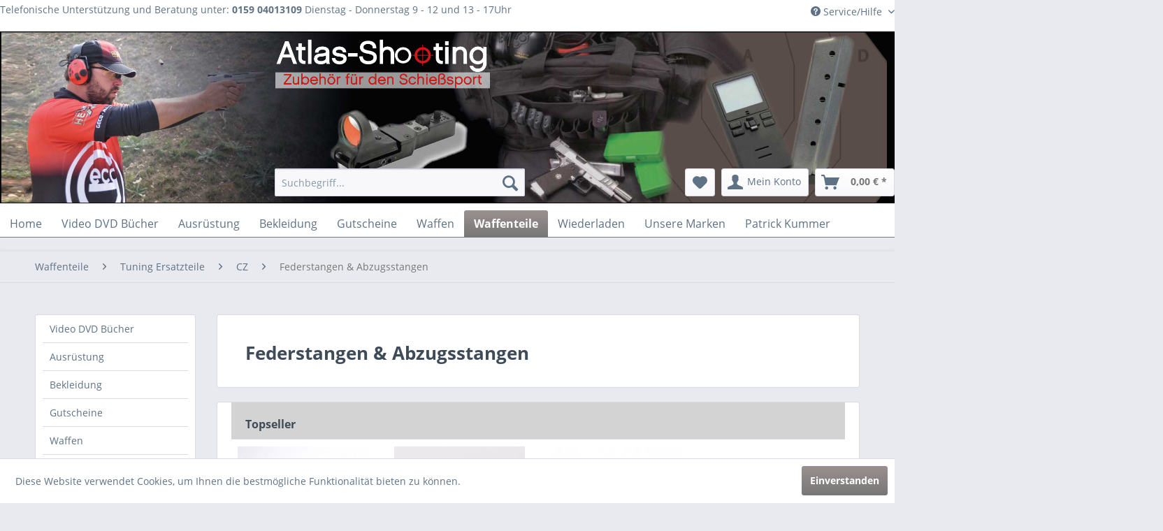

--- FILE ---
content_type: text/html; charset=UTF-8
request_url: https://www.atlas-shooting.de/waffenteile/tuning-ersatzteile/cz/federstangen-abzugsstangen/
body_size: 13752
content:
<!DOCTYPE html>
<html class="no-js" lang="de" itemscope="itemscope" itemtype="http://schema.org/WebPage">
<head>
<meta charset="utf-8">
<meta name="author" content="" />
<meta name="robots" content="index,follow" />
<meta name="revisit-after" content="15 days" />
<meta name="keywords" content="" />
<meta name="description" content="" />
<meta property="og:type" content="product" />
<meta property="og:site_name" content="Atlas-Shooting" />
<meta property="og:title" content="Federstangen &amp; Abzugsstangen" />
<meta property="og:description" content="" />
<meta name="twitter:card" content="product" />
<meta name="twitter:site" content="Atlas-Shooting" />
<meta name="twitter:title" content="Federstangen &amp; Abzugsstangen" />
<meta name="twitter:description" content="" />
<meta property="og:image" content="https://www.atlas-shooting.de/media/image/a8/3a/2d/LD1091-1236NW_Federn_Atlas-Taktik_CZ_Lucky-Delta.jpg" />
<meta name="twitter:image" content="https://www.atlas-shooting.de/media/image/a8/3a/2d/LD1091-1236NW_Federn_Atlas-Taktik_CZ_Lucky-Delta.jpg" />
<meta itemprop="copyrightHolder" content="Atlas-Shooting" />
<meta itemprop="copyrightYear" content="2014-2017" />
<meta itemprop="isFamilyFriendly" content="True" />
<meta itemprop="image" content="https://www.atlas-shooting.de/media/image/bd/db/dc/logo_shooting_2018_4.png" />
<meta name="viewport" content="width=device-width, initial-scale=1.0, user-scalable=no">
<meta name="mobile-web-app-capable" content="yes">
<meta name="apple-mobile-web-app-title" content="Atlas-Shooting">
<meta name="apple-mobile-web-app-capable" content="yes">
<meta name="apple-mobile-web-app-status-bar-style" content="default">
<link rel="apple-touch-icon-precomposed" href="/themes/Frontend/Responsive/frontend/_public/src/img/apple-touch-icon-precomposed.png">
<link rel="shortcut icon" href="/themes/Frontend/Responsive/frontend/_public/src/img/favicon.ico">
<meta name="msapplication-navbutton-color" content="#777777" />
<meta name="application-name" content="Atlas-Shooting" />
<meta name="msapplication-starturl" content="https://www.atlas-shooting.de/" />
<meta name="msapplication-window" content="width=1024;height=768" />
<meta name="msapplication-TileImage" content="/themes/Frontend/Responsive/frontend/_public/src/img/win-tile-image.png">
<meta name="msapplication-TileColor" content="#777777">
<meta name="theme-color" content="#777777" />
<link rel="canonical" href="https://www.atlas-shooting.de/waffenteile/tuning-ersatzteile/cz/federstangen-abzugsstangen/"/>
<title itemprop="name">Federstangen & Abzugsstangen | CZ | Tuning Ersatzteile | Waffenteile | Atlas-Shooting</title>
<link href="/web/cache/1742295009_5c3b4d8aa84e1e081fb492354b8e7422.css" media="all" rel="stylesheet" type="text/css" />
</head>
<body class="is--ctl-listing is--act-index" >
<div class="page-wrap">
<noscript class="noscript-main">
<div class="alert is--warning">
<div class="alert--icon">
<i class="icon--element icon--warning"></i>
</div>
<div class="alert--content">
Um Atlas-Shooting in vollem Umfang nutzen zu k&ouml;nnen, empfehlen wir Ihnen Javascript in Ihrem Browser zu aktiveren.
</div>
</div>
</noscript>
<header class="header-main">
<div class="top-bar">
<div class="container block-group">
Telefonische Unterstützung und Beratung unter: <b>0159 04013109</b> Dienstag - Donnerstag 9 - 12 und 13 - 17Uhr
<nav class="top-bar--navigation block" role="menubar">

    



    

<div class="navigation--entry entry--service has--drop-down" role="menuitem" aria-haspopup="true" data-drop-down-menu="true">
<i class="icon--service"></i> Service/Hilfe
</div>
</nav>
</div>
</div>
<div class="container header--navigation">
<picture>
<source media="(min-width: 465px)" srcset="/themes/Frontend/AtlasShooting/frontend/_public/src/img/atlas-shooting-banner.jpg">
<img src="/themes/Frontend/AtlasShooting/frontend/_public/src/img/atlas-shooting-banner.jpg" alt="Atlas-Taktik-Shop" style="width:auto;">
</picture>
<div class="container header-navigation-inner-logo">
<div class="logo-main block-group" role="banner">
<div class="logo--shop block">
<a class="logo--link" href="https://www.atlas-shooting.de/" title="Atlas-Shooting - zur Startseite wechseln">
<picture>
<source srcset="https://www.atlas-shooting.de/media/image/bd/db/dc/logo_shooting_2018_4.png" media="(min-width: 78.75em)">
<source srcset="https://www.atlas-shooting.de/media/image/e4/8f/24/text-_shooting.png" media="(min-width: 64em)">
<source srcset="https://www.atlas-shooting.de/media/image/e4/8f/24/text-_shooting.png" media="(min-width: 48em)">
<img srcset="https://www.atlas-shooting.de/media/image/e4/8f/24/text-_shooting.png" alt="Atlas-Shooting - zur Startseite wechseln" />
</picture>
</a>
</div>
</div>
</div>
<div class="container header-navigation-inner-nav">
<nav class="shop--navigation block-group">
<ul class="navigation--list block-group" role="menubar">
<li class="navigation--entry entry--menu-left" role="menuitem">
<a class="entry--link entry--trigger btn is--icon-left" href="#offcanvas--left" data-offcanvas="true" data-offCanvasSelector=".sidebar-main">
<i class="icon--menu"></i> Menü
</a>
</li>
<li class="navigation--entry entry--search" role="menuitem" data-search="true" aria-haspopup="true">
<a class="btn entry--link entry--trigger" href="#show-hide--search" title="Suche anzeigen / schließen">
<i class="icon--search"></i>
<span class="search--display">Suchen</span>
</a>
<form action="/search" method="get" class="main-search--form">
<input type="search" name="sSearch" class="main-search--field" autocomplete="off" autocapitalize="off" placeholder="Suchbegriff..." maxlength="30" />
<button type="submit" class="main-search--button">
<i class="icon--search"></i>
<span class="main-search--text">Suchen</span>
</button>
<div class="form--ajax-loader">&nbsp;</div>
</form>
<div class="main-search--results"></div>
</li>

    <li class="navigation--entry entry--notepad" role="menuitem">
        <a href="https://www.atlas-shooting.de/note" title="Merkzettel" class="btn">
            <i class="icon--heart"></i>
                    </a>
    </li>




    <li class="navigation--entry entry--account"
        role="menuitem"
        data-offcanvas="true"
        data-offCanvasSelector=".account--dropdown-navigation">
        
            <a href="https://www.atlas-shooting.de/account"
               title="Mein Konto"
               class="btn is--icon-left entry--link account--link">
                <i class="icon--account"></i>
                                    <span class="account--display">
                        Mein Konto
                    </span>
                            </a>
        

            </li>




    <li class="navigation--entry entry--cart" role="menuitem">
        <a class="btn is--icon-left cart--link" href="https://www.atlas-shooting.de/checkout/cart" title="Warenkorb">
            <span class="cart--display">
                                    Warenkorb
                            </span>

            <span class="badge is--primary is--minimal cart--quantity is--hidden">0</span>

            <i class="icon--basket"></i>

            <span class="cart--amount">
                0,00&nbsp;&euro; *
            </span>
        </a>
        <div class="ajax-loader">&nbsp;</div>
    </li>



</ul>
</nav>
<div class="container--ajax-cart" data-collapse-cart="true" data-displayMode="offcanvas"></div>
</div>
</div>
</header>
<nav class="navigation-main">
<div class="container" data-menu-scroller="true" data-listSelector=".navigation--list.container" data-viewPortSelector=".navigation--list-wrapper">
<div class="navigation--list-wrapper">
<ul class="navigation--list container" role="menubar" itemscope="itemscope" itemtype="http://schema.org/SiteNavigationElement">
<li class="navigation--entry is--home" role="menuitem"><a class="navigation--link is--first" href="https://www.atlas-shooting.de/" title="Home" itemprop="url"><span itemprop="name">Home</span></a></li><li class="navigation--entry" role="menuitem"><a class="navigation--link" href="https://www.atlas-shooting.de/video-dvd-buecher/" title="Video DVD Bücher" itemprop="url"><span itemprop="name">Video DVD Bücher</span></a></li><li class="navigation--entry" role="menuitem"><a class="navigation--link" href="https://www.atlas-shooting.de/ausruestung/" title="Ausrüstung" itemprop="url"><span itemprop="name">Ausrüstung</span></a></li><li class="navigation--entry" role="menuitem"><a class="navigation--link" href="https://www.atlas-shooting.de/bekleidung/" title="Bekleidung" itemprop="url"><span itemprop="name">Bekleidung</span></a></li><li class="navigation--entry" role="menuitem"><a class="navigation--link" href="https://www.atlas-shooting.de/gutscheine/" title="Gutscheine" itemprop="url"><span itemprop="name">Gutscheine</span></a></li><li class="navigation--entry" role="menuitem"><a class="navigation--link" href="https://www.atlas-shooting.de/waffen/" title="Waffen " itemprop="url"><span itemprop="name">Waffen </span></a></li><li class="navigation--entry is--active" role="menuitem"><a class="navigation--link is--active" href="https://www.atlas-shooting.de/waffenteile/" title="Waffenteile" itemprop="url"><span itemprop="name">Waffenteile</span></a></li><li class="navigation--entry" role="menuitem"><a class="navigation--link" href="https://www.atlas-shooting.de/wiederladen/" title="Wiederladen" itemprop="url"><span itemprop="name">Wiederladen</span></a></li><li class="navigation--entry" role="menuitem"><a class="navigation--link" href="https://www.atlas-shooting.de/unsere-marken/" title="Unsere Marken" itemprop="url"><span itemprop="name">Unsere Marken</span></a></li><li class="navigation--entry" role="menuitem"><a class="navigation--link" href="https://www.atlas-shooting.de/patrick-kummer/" title="Patrick Kummer" itemprop="url"><span itemprop="name">Patrick Kummer</span></a></li>            </ul>
</div>
<div class="advanced-menu" data-advanced-menu="true" data-hoverDelay="250">
<div class="menu--container">
<div class="button-container">
<a href="https://www.atlas-shooting.de/video-dvd-buecher/" class="button--category" title="Zur Kategorie Video DVD Bücher">
<i class="icon--arrow-right"></i>
Zur Kategorie Video DVD Bücher
</a>
<span class="button--close">
<i class="icon--cross"></i>
</span>
</div>
<div class="content--wrapper has--content">
<ul class="menu--list menu--level-0 columns--4" style="width: 100%;">
<li class="menu--list-item item--level-0" style="width: 100%">
<a href="https://www.atlas-shooting.de/video-dvd-buecher/buecher-englisch/" class="menu--list-item-link" title="Bücher - Englisch ">Bücher - Englisch </a>
</li>
</ul>
</div>
</div>
<div class="menu--container">
<div class="button-container">
<a href="https://www.atlas-shooting.de/ausruestung/" class="button--category" title="Zur Kategorie Ausrüstung">
<i class="icon--arrow-right"></i>
Zur Kategorie Ausrüstung
</a>
<span class="button--close">
<i class="icon--cross"></i>
</span>
</div>
<div class="content--wrapper has--content">
<ul class="menu--list menu--level-0 columns--4" style="width: 100%;">
<li class="menu--list-item item--level-0" style="width: 100%">
<a href="https://www.atlas-shooting.de/ausruestung/holsterrigs/" class="menu--list-item-link" title="Holster/Rigs">Holster/Rigs</a>
</li>
<li class="menu--list-item item--level-0" style="width: 100%">
<a href="https://www.atlas-shooting.de/ausruestung/reinigungszubehoer/" class="menu--list-item-link" title="Reinigungszubehör">Reinigungszubehör</a>
</li>
<li class="menu--list-item item--level-0" style="width: 100%">
<a href="https://www.atlas-shooting.de/ausruestung/schiesselektronik/" class="menu--list-item-link" title="Schießelektronik">Schießelektronik</a>
</li>
<li class="menu--list-item item--level-0" style="width: 100%">
<a href="https://www.atlas-shooting.de/ausruestung/schiessstand/" class="menu--list-item-link" title="Schießstand">Schießstand</a>
</li>
<li class="menu--list-item item--level-0" style="width: 100%">
<a href="https://www.atlas-shooting.de/ausruestung/sicherheitsequipment/" class="menu--list-item-link" title="Sicherheitsequipment">Sicherheitsequipment</a>
</li>
<li class="menu--list-item item--level-0" style="width: 100%">
<a href="https://www.atlas-shooting.de/ausruestung/taschen-bags-koffer/" class="menu--list-item-link" title="Taschen Bags Koffer">Taschen Bags Koffer</a>
</li>
<li class="menu--list-item item--level-0" style="width: 100%">
<a href="https://www.atlas-shooting.de/ausruestung/zubehoer-ausruestung/" class="menu--list-item-link" title="Zubehör Ausrüstung">Zubehör Ausrüstung</a>
</li>
</ul>
</div>
</div>
<div class="menu--container">
<div class="button-container">
<a href="https://www.atlas-shooting.de/bekleidung/" class="button--category" title="Zur Kategorie Bekleidung">
<i class="icon--arrow-right"></i>
Zur Kategorie Bekleidung
</a>
<span class="button--close">
<i class="icon--cross"></i>
</span>
</div>
<div class="content--wrapper has--content has--teaser">
<ul class="menu--list menu--level-0 columns--2" style="width: 50%;">
<li class="menu--list-item item--level-0" style="width: 100%">
<a href="https://www.atlas-shooting.de/bekleidung/footwear/" class="menu--list-item-link" title="Footwear ">Footwear </a>
</li>
<li class="menu--list-item item--level-0" style="width: 100%">
<a href="https://www.atlas-shooting.de/bekleidung/guertel/" class="menu--list-item-link" title="Gürtel">Gürtel</a>
</li>
<li class="menu--list-item item--level-0" style="width: 100%">
<a href="https://www.atlas-shooting.de/bekleidung/handschuhe/" class="menu--list-item-link" title="Handschuhe">Handschuhe</a>
</li>
<li class="menu--list-item item--level-0" style="width: 100%">
<a href="https://www.atlas-shooting.de/bekleidung/headwear-caps/" class="menu--list-item-link" title="Headwear Caps">Headwear Caps</a>
</li>
<li class="menu--list-item item--level-0" style="width: 100%">
<a href="https://www.atlas-shooting.de/bekleidung/hosen/" class="menu--list-item-link" title="Hosen">Hosen</a>
</li>
<li class="menu--list-item item--level-0" style="width: 100%">
<a href="https://www.atlas-shooting.de/bekleidung/jacken-parkas/" class="menu--list-item-link" title="Jacken, Parkas">Jacken, Parkas</a>
</li>
<li class="menu--list-item item--level-0" style="width: 100%">
<a href="https://www.atlas-shooting.de/bekleidung/shirts/" class="menu--list-item-link" title="Shirts">Shirts</a>
</li>
</ul>
<div class="menu--delimiter" style="right: 50%;"></div>
<div class="menu--teaser" style="width: 50%;">
<div class="teaser--headline">Bekleidung</div>
<div class="teaser--text">
Hosen&nbsp; Shirt&nbsp; Schuhe&nbsp; Gürtel&nbsp; Handschuhe&nbsp; Caps&nbsp; Gürtel
<a class="teaser--text-link" href="https://www.atlas-shooting.de/bekleidung/" title="mehr erfahren">
mehr erfahren
</a>
</div>
</div>
</div>
</div>
<div class="menu--container">
<div class="button-container">
<a href="https://www.atlas-shooting.de/gutscheine/" class="button--category" title="Zur Kategorie Gutscheine">
<i class="icon--arrow-right"></i>
Zur Kategorie Gutscheine
</a>
<span class="button--close">
<i class="icon--cross"></i>
</span>
</div>
</div>
<div class="menu--container">
<div class="button-container">
<a href="https://www.atlas-shooting.de/waffen/" class="button--category" title="Zur Kategorie Waffen ">
<i class="icon--arrow-right"></i>
Zur Kategorie Waffen
</a>
<span class="button--close">
<i class="icon--cross"></i>
</span>
</div>
<div class="content--wrapper has--content has--teaser">
<ul class="menu--list menu--level-0 columns--2" style="width: 50%;">
<li class="menu--list-item item--level-0" style="width: 100%">
<a href="https://www.atlas-shooting.de/waffen/waffen/" class="menu--list-item-link" title="Waffen">Waffen</a>
</li>
<li class="menu--list-item item--level-0" style="width: 100%">
<a href="https://www.atlas-shooting.de/waffen/munition/" class="menu--list-item-link" title="Munition">Munition</a>
</li>
</ul>
<div class="menu--delimiter" style="right: 50%;"></div>
<div class="menu--teaser" style="width: 50%;">
<div class="teaser--text">
Waffen und Munition werden nur nach dem geltenden deutschen Waffenrecht angeboten und verkauft.  Bestellungen aus dem Ausland nur nach vorheriger Rücksprache!    Es müssen die jeweils benötigten aktuell gültigen Erwerbsberechtigungen vorgelegt...
<a class="teaser--text-link" href="https://www.atlas-shooting.de/waffen/" title="mehr erfahren">
mehr erfahren
</a>
</div>
</div>
</div>
</div>
<div class="menu--container">
<div class="button-container">
<a href="https://www.atlas-shooting.de/waffenteile/" class="button--category" title="Zur Kategorie Waffenteile">
<i class="icon--arrow-right"></i>
Zur Kategorie Waffenteile
</a>
<span class="button--close">
<i class="icon--cross"></i>
</span>
</div>
<div class="content--wrapper has--content">
<ul class="menu--list menu--level-0 columns--4" style="width: 100%;">
<li class="menu--list-item item--level-0" style="width: 100%">
<a href="https://www.atlas-shooting.de/waffenteile/magazine-zubehoer/" class="menu--list-item-link" title="Magazine Zubehör">Magazine Zubehör</a>
</li>
<li class="menu--list-item item--level-0" style="width: 100%">
<a href="https://www.atlas-shooting.de/waffenteile/schalldaempfer/" class="menu--list-item-link" title="Schalldämpfer">Schalldämpfer</a>
</li>
<li class="menu--list-item item--level-0" style="width: 100%">
<a href="https://www.atlas-shooting.de/waffenteile/tuning-ersatzteile/" class="menu--list-item-link" title="Tuning Ersatzteile">Tuning Ersatzteile</a>
</li>
<li class="menu--list-item item--level-0" style="width: 100%">
<a href="https://www.atlas-shooting.de/waffenteile/visierung-optik/" class="menu--list-item-link" title="Visierung Optik">Visierung Optik</a>
</li>
</ul>
</div>
</div>
<div class="menu--container">
<div class="button-container">
<a href="https://www.atlas-shooting.de/wiederladen/" class="button--category" title="Zur Kategorie Wiederladen">
<i class="icon--arrow-right"></i>
Zur Kategorie Wiederladen
</a>
<span class="button--close">
<i class="icon--cross"></i>
</span>
</div>
<div class="content--wrapper has--content has--teaser">
<ul class="menu--list menu--level-0 columns--2" style="width: 50%;">
<li class="menu--list-item item--level-0" style="width: 100%">
<a href="https://www.atlas-shooting.de/wiederladen/armanov/" class="menu--list-item-link" title="Armanov">Armanov</a>
</li>
<li class="menu--list-item item--level-0" style="width: 100%">
<a href="https://www.atlas-shooting.de/wiederladen/geschosse/" class="menu--list-item-link" title="Geschosse">Geschosse</a>
</li>
<li class="menu--list-item item--level-0" style="width: 100%">
<a href="https://www.atlas-shooting.de/wiederladen/geschosszufuehrung/" class="menu--list-item-link" title="Geschosszuführung">Geschosszuführung</a>
</li>
<li class="menu--list-item item--level-0" style="width: 100%">
<a href="https://www.atlas-shooting.de/wiederladen/huelsen/" class="menu--list-item-link" title="Hülsen">Hülsen</a>
</li>
<li class="menu--list-item item--level-0" style="width: 100%">
<a href="https://www.atlas-shooting.de/wiederladen/munitionstransport/" class="menu--list-item-link" title="Munitionstransport">Munitionstransport</a>
</li>
<li class="menu--list-item item--level-0" style="width: 100%">
<a href="https://www.atlas-shooting.de/wiederladen/wiederladekomponenten/" class="menu--list-item-link" title="Wiederladekomponenten">Wiederladekomponenten</a>
</li>
<li class="menu--list-item item--level-0" style="width: 100%">
<a href="https://www.atlas-shooting.de/wiederladen/wiederladepressen/" class="menu--list-item-link" title="Wiederladepressen">Wiederladepressen</a>
</li>
<li class="menu--list-item item--level-0" style="width: 100%">
<a href="https://www.atlas-shooting.de/wiederladen/wiederladezubehoer/" class="menu--list-item-link" title="Wiederladezubehör">Wiederladezubehör</a>
</li>
<li class="menu--list-item item--level-0" style="width: 100%">
<a href="https://www.atlas-shooting.de/wiederladen/entzuendermaschine/" class="menu--list-item-link" title="Entzündermaschine">Entzündermaschine</a>
</li>
</ul>
<div class="menu--delimiter" style="right: 50%;"></div>
<div class="menu--teaser" style="width: 50%;">
<div class="teaser--headline">Wiederladen</div>
<div class="teaser--text">
Wiederladen  ist ein Begriff, der ursprünglich daher kommt, dass der Benutzer einer Handfeuerwaffe (z. B. Sportschütze oder Jäger) die nach dem Schuss leere Patronenhülse mit einem neuen Anzündhütchen, Pulver und einem Geschoss versehen hat....
<a class="teaser--text-link" href="https://www.atlas-shooting.de/wiederladen/" title="mehr erfahren">
mehr erfahren
</a>
</div>
</div>
</div>
</div>
<div class="menu--container">
<div class="button-container">
<a href="https://www.atlas-shooting.de/unsere-marken/" class="button--category" title="Zur Kategorie Unsere Marken">
<i class="icon--arrow-right"></i>
Zur Kategorie Unsere Marken
</a>
<span class="button--close">
<i class="icon--cross"></i>
</span>
</div>
</div>
<div class="menu--container">
<div class="button-container">
<a href="https://www.atlas-shooting.de/patrick-kummer/" class="button--category" title="Zur Kategorie Patrick Kummer">
<i class="icon--arrow-right"></i>
Zur Kategorie Patrick Kummer
</a>
<span class="button--close">
<i class="icon--cross"></i>
</span>
</div>
<div class="content--wrapper has--teaser">
<div class="menu--teaser" style="width: 100%;">
<div class="teaser--text">
Der am  26.06.1985  in Nürnberg geborene IPSC/Action-Topschütze Patrick Kummer ist vorwiegend in der  privaten Sicherheitsindustrie  tätig und betreibt seit nunmehr zehn Jahren den  in der Waffenwelt bekannten Onlineshop&nbsp;...
<a class="teaser--text-link" href="https://www.atlas-shooting.de/patrick-kummer/" title="mehr erfahren">
mehr erfahren
</a>
</div>
</div>
</div>
</div>
</div>
</div>
</nav>
<section class=" content-main container block-group">
<nav class="content--breadcrumb block">
<ul class="breadcrumb--list" role="menu" itemscope itemtype="http://schema.org/BreadcrumbList">
<li class="breadcrumb--entry" itemprop="itemListElement" itemscope itemtype="http://schema.org/ListItem">
<a class="breadcrumb--link" href="https://www.atlas-shooting.de/waffenteile/" title="Waffenteile" itemprop="item">
<link itemprop="url" href="https://www.atlas-shooting.de/waffenteile/" />
<span class="breadcrumb--title" itemprop="name">Waffenteile</span>
</a>
<meta itemprop="position" content="0" />
</li>
<li class="breadcrumb--separator">
<i class="icon--arrow-right"></i>
</li>
<li class="breadcrumb--entry" itemprop="itemListElement" itemscope itemtype="http://schema.org/ListItem">
<a class="breadcrumb--link" href="https://www.atlas-shooting.de/waffenteile/tuning-ersatzteile/" title="Tuning Ersatzteile" itemprop="item">
<link itemprop="url" href="https://www.atlas-shooting.de/waffenteile/tuning-ersatzteile/" />
<span class="breadcrumb--title" itemprop="name">Tuning Ersatzteile</span>
</a>
<meta itemprop="position" content="1" />
</li>
<li class="breadcrumb--separator">
<i class="icon--arrow-right"></i>
</li>
<li class="breadcrumb--entry" itemprop="itemListElement" itemscope itemtype="http://schema.org/ListItem">
<a class="breadcrumb--link" href="https://www.atlas-shooting.de/waffenteile/tuning-ersatzteile/cz/" title="CZ" itemprop="item">
<link itemprop="url" href="https://www.atlas-shooting.de/waffenteile/tuning-ersatzteile/cz/" />
<span class="breadcrumb--title" itemprop="name">CZ</span>
</a>
<meta itemprop="position" content="2" />
</li>
<li class="breadcrumb--separator">
<i class="icon--arrow-right"></i>
</li>
<li class="breadcrumb--entry is--active" itemprop="itemListElement" itemscope itemtype="http://schema.org/ListItem">
<a class="breadcrumb--link" href="https://www.atlas-shooting.de/waffenteile/tuning-ersatzteile/cz/federstangen-abzugsstangen/" title="Federstangen &amp; Abzugsstangen" itemprop="item">
<link itemprop="url" href="https://www.atlas-shooting.de/waffenteile/tuning-ersatzteile/cz/federstangen-abzugsstangen/" />
<span class="breadcrumb--title" itemprop="name">Federstangen & Abzugsstangen</span>
</a>
<meta itemprop="position" content="3" />
</li>
</ul>
</nav>
<div class="content-main--inner">
<aside class="sidebar-main off-canvas">
<div class="navigation--smartphone">
<ul class="navigation--list ">
<li class="navigation--entry entry--close-off-canvas">
<a href="#close-categories-menu" title="Menü schließen" class="navigation--link">
Menü schließen <i class="icon--arrow-right"></i>
</a>
</li>
</ul>
<div class="mobile--switches">

    



    

</div>
</div>
<div class="sidebar--categories-wrapper" data-subcategory-nav="true" data-mainCategoryId="307" data-categoryId="443" data-fetchUrl="/widgets/listing/getCategory/categoryId/443">
<div class="categories--headline navigation--headline">
Kategorien
</div>
<div class="sidebar--categories-navigation">
<ul class="sidebar--navigation categories--navigation navigation--list is--drop-down is--level0 is--rounded" role="menu">
<li class="navigation--entry has--sub-children" role="menuitem">
<a class="navigation--link link--go-forward" href="https://www.atlas-shooting.de/video-dvd-buecher/" data-categoryId="812" data-fetchUrl="/widgets/listing/getCategory/categoryId/812" title="Video DVD Bücher" >
Video DVD Bücher
<span class="is--icon-right">
<i class="icon--arrow-right"></i>
</span>
</a>
</li>
<li class="navigation--entry has--sub-children" role="menuitem">
<a class="navigation--link link--go-forward" href="https://www.atlas-shooting.de/ausruestung/" data-categoryId="752" data-fetchUrl="/widgets/listing/getCategory/categoryId/752" title="Ausrüstung" >
Ausrüstung
<span class="is--icon-right">
<i class="icon--arrow-right"></i>
</span>
</a>
</li>
<li class="navigation--entry has--sub-children" role="menuitem">
<a class="navigation--link link--go-forward" href="https://www.atlas-shooting.de/bekleidung/" data-categoryId="369" data-fetchUrl="/widgets/listing/getCategory/categoryId/369" title="Bekleidung" >
Bekleidung
<span class="is--icon-right">
<i class="icon--arrow-right"></i>
</span>
</a>
</li>
<li class="navigation--entry" role="menuitem">
<a class="navigation--link" href="https://www.atlas-shooting.de/gutscheine/" data-categoryId="792" data-fetchUrl="/widgets/listing/getCategory/categoryId/792" title="Gutscheine" >
Gutscheine
</a>
</li>
<li class="navigation--entry has--sub-children" role="menuitem">
<a class="navigation--link link--go-forward" href="https://www.atlas-shooting.de/waffen/" data-categoryId="756" data-fetchUrl="/widgets/listing/getCategory/categoryId/756" title="Waffen " >
Waffen
<span class="is--icon-right">
<i class="icon--arrow-right"></i>
</span>
</a>
</li>
<li class="navigation--entry is--active has--sub-categories has--sub-children" role="menuitem">
<a class="navigation--link is--active has--sub-categories link--go-forward" href="https://www.atlas-shooting.de/waffenteile/" data-categoryId="750" data-fetchUrl="/widgets/listing/getCategory/categoryId/750" title="Waffenteile" >
Waffenteile
<span class="is--icon-right">
<i class="icon--arrow-right"></i>
</span>
</a>
<ul class="sidebar--navigation categories--navigation navigation--list is--level1 is--rounded" role="menu">
<li class="navigation--entry has--sub-children" role="menuitem">
<a class="navigation--link link--go-forward" href="https://www.atlas-shooting.de/waffenteile/magazine-zubehoer/" data-categoryId="691" data-fetchUrl="/widgets/listing/getCategory/categoryId/691" title="Magazine Zubehör" >
Magazine Zubehör
<span class="is--icon-right">
<i class="icon--arrow-right"></i>
</span>
</a>
</li>
<li class="navigation--entry" role="menuitem">
<a class="navigation--link" href="https://www.atlas-shooting.de/waffenteile/schalldaempfer/" data-categoryId="803" data-fetchUrl="/widgets/listing/getCategory/categoryId/803" title="Schalldämpfer" >
Schalldämpfer
</a>
</li>
<li class="navigation--entry is--active has--sub-categories has--sub-children" role="menuitem">
<a class="navigation--link is--active has--sub-categories link--go-forward" href="https://www.atlas-shooting.de/waffenteile/tuning-ersatzteile/" data-categoryId="375" data-fetchUrl="/widgets/listing/getCategory/categoryId/375" title="Tuning Ersatzteile" >
Tuning Ersatzteile
<span class="is--icon-right">
<i class="icon--arrow-right"></i>
</span>
</a>
<ul class="sidebar--navigation categories--navigation navigation--list is--level2 navigation--level-high is--rounded" role="menu">
<li class="navigation--entry has--sub-children" role="menuitem">
<a class="navigation--link link--go-forward" href="https://www.atlas-shooting.de/waffenteile/tuning-ersatzteile/armanov/" data-categoryId="826" data-fetchUrl="/widgets/listing/getCategory/categoryId/826" title="Armanov" >
Armanov
<span class="is--icon-right">
<i class="icon--arrow-right"></i>
</span>
</a>
</li>
<li class="navigation--entry has--sub-children" role="menuitem">
<a class="navigation--link link--go-forward" href="https://www.atlas-shooting.de/waffenteile/tuning-ersatzteile/19112011/" data-categoryId="704" data-fetchUrl="/widgets/listing/getCategory/categoryId/704" title="1911/2011" >
1911/2011
<span class="is--icon-right">
<i class="icon--arrow-right"></i>
</span>
</a>
</li>
<li class="navigation--entry" role="menuitem">
<a class="navigation--link" href="https://www.atlas-shooting.de/waffenteile/tuning-ersatzteile/aftec/" data-categoryId="385" data-fetchUrl="/widgets/listing/getCategory/categoryId/385" title="Aftec" >
Aftec
</a>
</li>
<li class="navigation--entry" role="menuitem">
<a class="navigation--link" href="https://www.atlas-shooting.de/waffenteile/tuning-ersatzteile/arredondo/" data-categoryId="386" data-fetchUrl="/widgets/listing/getCategory/categoryId/386" title="Arredondo" >
Arredondo
</a>
</li>
<li class="navigation--entry has--sub-children" role="menuitem">
<a class="navigation--link link--go-forward" href="https://www.atlas-shooting.de/waffenteile/tuning-ersatzteile/ar15/" data-categoryId="714" data-fetchUrl="/widgets/listing/getCategory/categoryId/714" title="AR15" >
AR15
<span class="is--icon-right">
<i class="icon--arrow-right"></i>
</span>
</a>
</li>
<li class="navigation--entry" role="menuitem">
<a class="navigation--link" href="https://www.atlas-shooting.de/waffenteile/tuning-ersatzteile/boss-components/" data-categoryId="820" data-fetchUrl="/widgets/listing/getCategory/categoryId/820" title="Boss Components " >
Boss Components
</a>
</li>
<li class="navigation--entry has--sub-children" role="menuitem">
<a class="navigation--link link--go-forward" href="https://www.atlas-shooting.de/waffenteile/tuning-ersatzteile/cz-custom/" data-categoryId="867" data-fetchUrl="/widgets/listing/getCategory/categoryId/867" title="CZ-Custom" >
CZ-Custom
<span class="is--icon-right">
<i class="icon--arrow-right"></i>
</span>
</a>
</li>
<li class="navigation--entry" role="menuitem">
<a class="navigation--link" href="https://www.atlas-shooting.de/waffenteile/tuning-ersatzteile/cobra/" data-categoryId="384" data-fetchUrl="/widgets/listing/getCategory/categoryId/384" title="Cobra" >
Cobra
</a>
</li>
<li class="navigation--entry is--active has--sub-categories has--sub-children" role="menuitem">
<a class="navigation--link is--active has--sub-categories link--go-forward" href="https://www.atlas-shooting.de/waffenteile/tuning-ersatzteile/cz/" data-categoryId="432" data-fetchUrl="/widgets/listing/getCategory/categoryId/432" title="CZ" >
CZ
<span class="is--icon-right">
<i class="icon--arrow-right"></i>
</span>
</a>
<ul class="sidebar--navigation categories--navigation navigation--list is--level3 navigation--level-high is--rounded" role="menu">
<li class="navigation--entry" role="menuitem">
<a class="navigation--link" href="https://www.atlas-shooting.de/waffenteile/tuning-ersatzteile/cz/zusatzgewichte/" data-categoryId="818" data-fetchUrl="/widgets/listing/getCategory/categoryId/818" title="Zusatzgewichte" >
Zusatzgewichte
</a>
</li>
<li class="navigation--entry" role="menuitem">
<a class="navigation--link" href="https://www.atlas-shooting.de/waffenteile/tuning-ersatzteile/cz/kimme-korn/" data-categoryId="433" data-fetchUrl="/widgets/listing/getCategory/categoryId/433" title="Kimme &amp; Korn" >
Kimme & Korn
</a>
</li>
<li class="navigation--entry has--sub-children" role="menuitem">
<a class="navigation--link link--go-forward" href="https://www.atlas-shooting.de/cat/index/sCategory/434" data-categoryId="434" data-fetchUrl="/widgets/listing/getCategory/categoryId/434" title="Griffschalen" >
Griffschalen
<span class="is--icon-right">
<i class="icon--arrow-right"></i>
</span>
</a>
</li>
<li class="navigation--entry" role="menuitem">
<a class="navigation--link" href="https://www.atlas-shooting.de/waffenteile/tuning-ersatzteile/cz/griffschalen/" data-categoryId="739" data-fetchUrl="/widgets/listing/getCategory/categoryId/739" title="Griffschalen" >
Griffschalen
</a>
</li>
<li class="navigation--entry" role="menuitem">
<a class="navigation--link" href="https://www.atlas-shooting.de/waffenteile/tuning-ersatzteile/cz/cz-abzuege/" data-categoryId="439" data-fetchUrl="/widgets/listing/getCategory/categoryId/439" title="CZ Abzüge" >
CZ Abzüge
</a>
</li>
<li class="navigation--entry" role="menuitem">
<a class="navigation--link" href="https://www.atlas-shooting.de/waffenteile/tuning-ersatzteile/cz/auszieher/" data-categoryId="445" data-fetchUrl="/widgets/listing/getCategory/categoryId/445" title="Auszieher" >
Auszieher
</a>
</li>
<li class="navigation--entry" role="menuitem">
<a class="navigation--link" href="https://www.atlas-shooting.de/waffenteile/tuning-ersatzteile/cz/custom-hammer-original-hammer/" data-categoryId="438" data-fetchUrl="/widgets/listing/getCategory/categoryId/438" title="Custom - Hammer &amp; Original - Hammer" >
Custom - Hammer & Original - Hammer
</a>
</li>
<li class="navigation--entry" role="menuitem">
<a class="navigation--link" href="https://www.atlas-shooting.de/waffenteile/tuning-ersatzteile/cz/ersatzteil-kits/" data-categoryId="450" data-fetchUrl="/widgets/listing/getCategory/categoryId/450" title="Ersatzteil-Kits" >
Ersatzteil-Kits
</a>
</li>
<li class="navigation--entry" role="menuitem">
<a class="navigation--link" href="https://www.atlas-shooting.de/waffenteile/tuning-ersatzteile/cz/federn/" data-categoryId="442" data-fetchUrl="/widgets/listing/getCategory/categoryId/442" title="Federn" >
Federn
</a>
</li>
<li class="navigation--entry is--active" role="menuitem">
<a class="navigation--link is--active" href="https://www.atlas-shooting.de/waffenteile/tuning-ersatzteile/cz/federstangen-abzugsstangen/" data-categoryId="443" data-fetchUrl="/widgets/listing/getCategory/categoryId/443" title="Federstangen &amp; Abzugsstangen" >
Federstangen & Abzugsstangen
</a>
</li>
<li class="navigation--entry" role="menuitem">
<a class="navigation--link" href="https://www.atlas-shooting.de/waffenteile/tuning-ersatzteile/cz/magazin-trichter/" data-categoryId="435" data-fetchUrl="/widgets/listing/getCategory/categoryId/435" title="Magazin-Trichter " >
Magazin-Trichter
</a>
</li>
<li class="navigation--entry" role="menuitem">
<a class="navigation--link" href="https://www.atlas-shooting.de/waffenteile/tuning-ersatzteile/cz/magazinboeden/" data-categoryId="436" data-fetchUrl="/widgets/listing/getCategory/categoryId/436" title="Magazinböden" >
Magazinböden
</a>
</li>
<li class="navigation--entry" role="menuitem">
<a class="navigation--link" href="https://www.atlas-shooting.de/waffenteile/tuning-ersatzteile/cz/magazine-ersatzteile-und-zubehoer/" data-categoryId="440" data-fetchUrl="/widgets/listing/getCategory/categoryId/440" title="Magazine-, Ersatzteile und Zubehör" >
Magazine-, Ersatzteile und Zubehör
</a>
</li>
<li class="navigation--entry" role="menuitem">
<a class="navigation--link" href="https://www.atlas-shooting.de/waffenteile/tuning-ersatzteile/cz/montagen/" data-categoryId="741" data-fetchUrl="/widgets/listing/getCategory/categoryId/741" title="Montagen" >
Montagen
</a>
</li>
<li class="navigation--entry" role="menuitem">
<a class="navigation--link" href="https://www.atlas-shooting.de/waffenteile/tuning-ersatzteile/cz/schlittenfanghebel/" data-categoryId="446" data-fetchUrl="/widgets/listing/getCategory/categoryId/446" title="Schlittenfanghebel" >
Schlittenfanghebel
</a>
</li>
<li class="navigation--entry" role="menuitem">
<a class="navigation--link" href="https://www.atlas-shooting.de/waffenteile/tuning-ersatzteile/cz/schrauben/" data-categoryId="449" data-fetchUrl="/widgets/listing/getCategory/categoryId/449" title="Schrauben" >
Schrauben
</a>
</li>
<li class="navigation--entry" role="menuitem">
<a class="navigation--link" href="https://www.atlas-shooting.de/waffenteile/tuning-ersatzteile/cz/sear-gehaeuse/" data-categoryId="447" data-fetchUrl="/widgets/listing/getCategory/categoryId/447" title="Sear &amp; Gehäuse " >
Sear & Gehäuse
</a>
</li>
<li class="navigation--entry" role="menuitem">
<a class="navigation--link" href="https://www.atlas-shooting.de/waffenteile/tuning-ersatzteile/cz/sicherungen-safety/" data-categoryId="444" data-fetchUrl="/widgets/listing/getCategory/categoryId/444" title="Sicherungen (Safety)" >
Sicherungen (Safety)
</a>
</li>
<li class="navigation--entry" role="menuitem">
<a class="navigation--link" href="https://www.atlas-shooting.de/waffenteile/tuning-ersatzteile/cz/stifte-bolzen-stopfen-sonstige-kleinteile/" data-categoryId="441" data-fetchUrl="/widgets/listing/getCategory/categoryId/441" title="Stifte, Bolzen, Stopfen &amp; sonstige Kleinteile" >
Stifte, Bolzen, Stopfen & sonstige Kleinteile
</a>
</li>
<li class="navigation--entry" role="menuitem">
<a class="navigation--link" href="https://www.atlas-shooting.de/waffenteile/tuning-ersatzteile/cz/visierungen/" data-categoryId="743" data-fetchUrl="/widgets/listing/getCategory/categoryId/743" title="Visierungen " >
Visierungen
</a>
</li>
<li class="navigation--entry" role="menuitem">
<a class="navigation--link" href="https://www.atlas-shooting.de/waffenteile/tuning-ersatzteile/cz/diverse-tuningteile/" data-categoryId="448" data-fetchUrl="/widgets/listing/getCategory/categoryId/448" title="Diverse Tuningteile" >
Diverse Tuningteile
</a>
</li>
</ul>
</li>
<li class="navigation--entry" role="menuitem">
<a class="navigation--link" href="https://www.atlas-shooting.de/waffenteile/tuning-ersatzteile/daa/" data-categoryId="419" data-fetchUrl="/widgets/listing/getCategory/categoryId/419" title="DAA" >
DAA
</a>
</li>
<li class="navigation--entry" role="menuitem">
<a class="navigation--link" href="https://www.atlas-shooting.de/waffenteile/tuning-ersatzteile/dawson-precision/" data-categoryId="380" data-fetchUrl="/widgets/listing/getCategory/categoryId/380" title="Dawson Precision" >
Dawson Precision
</a>
</li>
<li class="navigation--entry" role="menuitem">
<a class="navigation--link" href="https://www.atlas-shooting.de/waffenteile/tuning-ersatzteile/geiselle-automatics/" data-categoryId="800" data-fetchUrl="/widgets/listing/getCategory/categoryId/800" title="Geiselle Automatics" >
Geiselle Automatics
</a>
</li>
<li class="navigation--entry has--sub-children" role="menuitem">
<a class="navigation--link link--go-forward" href="https://www.atlas-shooting.de/waffenteile/tuning-ersatzteile/glock/" data-categoryId="715" data-fetchUrl="/widgets/listing/getCategory/categoryId/715" title="Glock" >
Glock
<span class="is--icon-right">
<i class="icon--arrow-right"></i>
</span>
</a>
</li>
<li class="navigation--entry" role="menuitem">
<a class="navigation--link" href="https://www.atlas-shooting.de/waffenteile/tuning-ersatzteile/grams-ingeniering/" data-categoryId="387" data-fetchUrl="/widgets/listing/getCategory/categoryId/387" title="Grams Ingeniering" >
Grams Ingeniering
</a>
</li>
<li class="navigation--entry" role="menuitem">
<a class="navigation--link" href="https://www.atlas-shooting.de/waffenteile/tuning-ersatzteile/hiperfire/" data-categoryId="797" data-fetchUrl="/widgets/listing/getCategory/categoryId/797" title="HIPERFIRE " >
HIPERFIRE
</a>
</li>
<li class="navigation--entry" role="menuitem">
<a class="navigation--link" href="https://www.atlas-shooting.de/waffenteile/tuning-ersatzteile/jp-rifles/" data-categoryId="795" data-fetchUrl="/widgets/listing/getCategory/categoryId/795" title="JP Rifles" >
JP Rifles
</a>
</li>
<li class="navigation--entry" role="menuitem">
<a class="navigation--link" href="https://www.atlas-shooting.de/waffenteile/tuning-ersatzteile/kynshot/" data-categoryId="807" data-fetchUrl="/widgets/listing/getCategory/categoryId/807" title="KynSHOT" >
KynSHOT
</a>
</li>
<li class="navigation--entry" role="menuitem">
<a class="navigation--link" href="https://www.atlas-shooting.de/waffenteile/tuning-ersatzteile/laugo-arms/" data-categoryId="811" data-fetchUrl="/widgets/listing/getCategory/categoryId/811" title="Laugo Arms" >
Laugo Arms
</a>
</li>
<li class="navigation--entry" role="menuitem">
<a class="navigation--link" href="https://www.atlas-shooting.de/waffenteile/tuning-ersatzteile/magazine/" data-categoryId="411" data-fetchUrl="/widgets/listing/getCategory/categoryId/411" title="Magazine" >
Magazine
</a>
</li>
<li class="navigation--entry" role="menuitem">
<a class="navigation--link" href="https://www.atlas-shooting.de/waffenteile/tuning-ersatzteile/magpul/" data-categoryId="426" data-fetchUrl="/widgets/listing/getCategory/categoryId/426" title="Magpul" >
Magpul
</a>
</li>
<li class="navigation--entry" role="menuitem">
<a class="navigation--link" href="https://www.atlas-shooting.de/waffenteile/tuning-ersatzteile/metalform/" data-categoryId="382" data-fetchUrl="/widgets/listing/getCategory/categoryId/382" title="Metalform" >
Metalform
</a>
</li>
<li class="navigation--entry" role="menuitem">
<a class="navigation--link" href="https://www.atlas-shooting.de/waffenteile/tuning-ersatzteile/montagen/" data-categoryId="491" data-fetchUrl="/widgets/listing/getCategory/categoryId/491" title="Montagen" >
Montagen
</a>
</li>
<li class="navigation--entry" role="menuitem">
<a class="navigation--link" href="https://www.atlas-shooting.de/waffenteile/tuning-ersatzteile/nord-arms/" data-categoryId="799" data-fetchUrl="/widgets/listing/getCategory/categoryId/799" title="Nord Arms" >
Nord Arms
</a>
</li>
<li class="navigation--entry" role="menuitem">
<a class="navigation--link" href="https://www.atlas-shooting.de/waffenteile/tuning-ersatzteile/primary-weapons-systems/" data-categoryId="796" data-fetchUrl="/widgets/listing/getCategory/categoryId/796" title="Primary Weapons Systems " >
Primary Weapons Systems
</a>
</li>
<li class="navigation--entry" role="menuitem">
<a class="navigation--link" href="https://www.atlas-shooting.de/waffenteile/tuning-ersatzteile/quarter-circle-10/" data-categoryId="794" data-fetchUrl="/widgets/listing/getCategory/categoryId/794" title="Quarter Circle 10" >
Quarter Circle 10
</a>
</li>
<li class="navigation--entry" role="menuitem">
<a class="navigation--link" href="https://www.atlas-shooting.de/waffenteile/tuning-ersatzteile/radian/" data-categoryId="798" data-fetchUrl="/widgets/listing/getCategory/categoryId/798" title="Radian" >
Radian
</a>
</li>
<li class="navigation--entry" role="menuitem">
<a class="navigation--link" href="https://www.atlas-shooting.de/waffenteile/tuning-ersatzteile/rht-rescomp/" data-categoryId="383" data-fetchUrl="/widgets/listing/getCategory/categoryId/383" title="RHT Rescomp" >
RHT Rescomp
</a>
</li>
<li class="navigation--entry" role="menuitem">
<a class="navigation--link" href="https://www.atlas-shooting.de/waffenteile/tuning-ersatzteile/smith-alexander/" data-categoryId="702" data-fetchUrl="/widgets/listing/getCategory/categoryId/702" title="Smith &amp; Alexander " >
Smith & Alexander
</a>
</li>
<li class="navigation--entry" role="menuitem">
<a class="navigation--link" href="https://www.atlas-shooting.de/waffenteile/tuning-ersatzteile/si/" data-categoryId="802" data-fetchUrl="/widgets/listing/getCategory/categoryId/802" title="SI" >
SI
</a>
</li>
<li class="navigation--entry" role="menuitem">
<a class="navigation--link" href="https://www.atlas-shooting.de/waffenteile/tuning-ersatzteile/sti/" data-categoryId="379" data-fetchUrl="/widgets/listing/getCategory/categoryId/379" title="STI" >
STI
</a>
</li>
<li class="navigation--entry" role="menuitem">
<a class="navigation--link" href="https://www.atlas-shooting.de/waffenteile/tuning-ersatzteile/stp/" data-categoryId="377" data-fetchUrl="/widgets/listing/getCategory/categoryId/377" title="STP" >
STP
</a>
</li>
<li class="navigation--entry" role="menuitem">
<a class="navigation--link" href="https://www.atlas-shooting.de/waffenteile/tuning-ersatzteile/tanfoglio/" data-categoryId="376" data-fetchUrl="/widgets/listing/getCategory/categoryId/376" title="Tanfoglio" >
Tanfoglio
</a>
</li>
<li class="navigation--entry" role="menuitem">
<a class="navigation--link" href="https://www.atlas-shooting.de/waffenteile/tuning-ersatzteile/tanfoglio-extreme/" data-categoryId="378" data-fetchUrl="/widgets/listing/getCategory/categoryId/378" title="Tanfoglio Extreme" >
Tanfoglio Extreme
</a>
</li>
<li class="navigation--entry has--sub-children" role="menuitem">
<a class="navigation--link link--go-forward" href="https://www.atlas-shooting.de/waffenteile/tuning-ersatzteile/toni-system/" data-categoryId="703" data-fetchUrl="/widgets/listing/getCategory/categoryId/703" title="Toni System" >
Toni System
<span class="is--icon-right">
<i class="icon--arrow-right"></i>
</span>
</a>
</li>
<li class="navigation--entry" role="menuitem">
<a class="navigation--link" href="https://www.atlas-shooting.de/waffenteile/tuning-ersatzteile/tronrud/" data-categoryId="801" data-fetchUrl="/widgets/listing/getCategory/categoryId/801" title="Tronrud" >
Tronrud
</a>
</li>
<li class="navigation--entry" role="menuitem">
<a class="navigation--link" href="https://www.atlas-shooting.de/waffenteile/tuning-ersatzteile/utg/" data-categoryId="429" data-fetchUrl="/widgets/listing/getCategory/categoryId/429" title="UTG" >
UTG
</a>
</li>
<li class="navigation--entry" role="menuitem">
<a class="navigation--link" href="https://www.atlas-shooting.de/waffenteile/tuning-ersatzteile/willson-combat/" data-categoryId="381" data-fetchUrl="/widgets/listing/getCategory/categoryId/381" title="Willson Combat" >
Willson Combat
</a>
</li>
<li class="navigation--entry" role="menuitem">
<a class="navigation--link" href="https://www.atlas-shooting.de/waffenteile/tuning-ersatzteile/zweibeine/" data-categoryId="490" data-fetchUrl="/widgets/listing/getCategory/categoryId/490" title="Zweibeine " >
Zweibeine
</a>
</li>
<li class="navigation--entry" role="menuitem">
<a class="navigation--link" href="https://www.atlas-shooting.de/waffenteile/tuning-ersatzteile/kmr/" data-categoryId="905" data-fetchUrl="/widgets/listing/getCategory/categoryId/905" title="KMR" >
KMR
</a>
</li>
</ul>
</li>
<li class="navigation--entry has--sub-children" role="menuitem">
<a class="navigation--link link--go-forward" href="https://www.atlas-shooting.de/waffenteile/visierung-optik/" data-categoryId="390" data-fetchUrl="/widgets/listing/getCategory/categoryId/390" title="Visierung Optik" >
Visierung Optik
<span class="is--icon-right">
<i class="icon--arrow-right"></i>
</span>
</a>
</li>
</ul>
</li>
<li class="navigation--entry has--sub-children" role="menuitem">
<a class="navigation--link link--go-forward" href="https://www.atlas-shooting.de/wiederladen/" data-categoryId="331" data-fetchUrl="/widgets/listing/getCategory/categoryId/331" title="Wiederladen" >
Wiederladen
<span class="is--icon-right">
<i class="icon--arrow-right"></i>
</span>
</a>
</li>
<li class="navigation--entry" role="menuitem">
<a class="navigation--link" href="https://www.atlas-shooting.de/unsere-marken/" data-categoryId="686" data-fetchUrl="/widgets/listing/getCategory/categoryId/686" title="Unsere Marken" >
Unsere Marken
</a>
</li>
<li class="navigation--entry" role="menuitem">
<a class="navigation--link" href="https://www.atlas-shooting.de/patrick-kummer/" data-categoryId="744" data-fetchUrl="/widgets/listing/getCategory/categoryId/744" title="Patrick Kummer" >
Patrick Kummer
</a>
</li>
</ul>
</div>
<div class="shop-sites--container is--rounded">
<div class="shop-sites--headline navigation--headline">
Informationen
</div>
<ul class="shop-sites--navigation sidebar--navigation navigation--list is--drop-down is--level0" role="menu">
<li class="navigation--entry" role="menuitem">
<a class="navigation--link" href="https://www.atlas-shooting.de/entsorgung" title="Entsorgung" data-categoryId="51" data-fetchUrl="/widgets/listing/getCustomPage/pageId/51" >
Entsorgung
</a>
</li>
<li class="navigation--entry" role="menuitem">
<a class="navigation--link" href="https://www.atlas-shooting.de/kontaktformular-shooting" title="Kontakt" data-categoryId="52" data-fetchUrl="/widgets/listing/getCustomPage/pageId/52" target="_self">
Kontakt
</a>
</li>
<li class="navigation--entry" role="menuitem">
<a class="navigation--link" href="https://www.atlas-shooting.de/liefertermin-gesamtlieferung-teillieferungen" title="Liefertermin Gesamtlieferung Teillieferungen" data-categoryId="48" data-fetchUrl="/widgets/listing/getCustomPage/pageId/48" >
Liefertermin Gesamtlieferung Teillieferungen
</a>
</li>
<li class="navigation--entry" role="menuitem">
<a class="navigation--link" href="https://www.atlas-shooting.de/streitbeilegung" title="Streitbeilegung" data-categoryId="49" data-fetchUrl="/widgets/listing/getCustomPage/pageId/49" >
Streitbeilegung
</a>
</li>
<li class="navigation--entry" role="menuitem">
<a class="navigation--link" href="https://www.atlas-shooting.de/unsere-agb" title="Unsere AGB" data-categoryId="50" data-fetchUrl="/widgets/listing/getCustomPage/pageId/50" >
Unsere AGB
</a>
</li>
<li class="navigation--entry" role="menuitem">
<a class="navigation--link" href="https://www.atlas-shooting.de/liefer-und-versandkosten" title="Liefer- und Versandkosten" data-categoryId="6" data-fetchUrl="/widgets/listing/getCustomPage/pageId/6" >
Liefer- und Versandkosten
</a>
</li>
<li class="navigation--entry" role="menuitem">
<a class="navigation--link" href="https://www.atlas-shooting.de/privatsphaere-amp-datenschutz" title="Privatsphäre &amp;amp; Datenschutz" data-categoryId="7" data-fetchUrl="/widgets/listing/getCustomPage/pageId/7" >
Privatsphäre &amp; Datenschutz
</a>
</li>
<li class="navigation--entry" role="menuitem">
<a class="navigation--link" href="https://www.atlas-shooting.de/impressum" title="Impressum" data-categoryId="3" data-fetchUrl="/widgets/listing/getCustomPage/pageId/3" >
Impressum
</a>
</li>
<div class="soldatenspecial">
<p><img src="/themes/Frontend/AtlasTaktik/frontend/_public/src/img/nopaypal.png" alt="Wir akzeptieren keine Zahlungen über PayPal" /></p>
</div>
</ul>
</div>
<div class="shop-sites--container is--rounded">
<div class="shop-sites--headline navigation--headline">
Soldaten
</div>
<div class="soldatenspecial">
<p><img src="/themes/Frontend/AtlasTaktik/frontend/_public/src/img/flagge.png" alt="Fahne Deutschland" /></p>
<p class="smaller_font"><span class="bold">Soldaten der Bundeswehr</span>, die sich im Auslandseinsatz in nichteuropäischen Ländern befinden, <span class="bold">sparen</span> bei Lieferung über die Feldpost der Bundeswehr <span class="bold">bis zu 34%</span>.</p>
<p class="smaller_font"><a class="sidebox" href="https://www.atlas-shooting.de/vorgehensweise-bei-feldpostbestellungen" title="Vorgehensweise bei Feldpostbestellungen">(besondere Vorgehensweise dazu bei der Bestellung, bitte hier klicken!)</a></p>
</div>
</div>
<div class="shop-sites--container is--rounded">
<div class="shop-sites--headline navigation--headline">
Fight4Right
</div>
<div class="soldatenspecial">
<p><a href="https://www.fight4right.de" target="_blank" rel="nofollow noopener"><img src="/themes/Frontend/AtlasShooting/frontend/_public/src/img/fight4right.jpg" alt="Fight4Right" /></a></p>
</div>
</div>
</div>
</aside>
<div class="content--wrapper">
<div class="content listing--content">
<div class="hero-unit category--teaser panel has--border is--rounded">
<h1 class="hero--headline panel--title onlinepuls-h1">Federstangen & Abzugsstangen</h1>
<div class="hero--text panel--body is--wide"></div>
</div>
            
            <div class="topseller panel has--border is--rounded">
                

                    
                        <div class="topseller--title panel--title is--underline">
                            Topseller
                        </div>
                    

                    
                        
                                                                                                                        



    <div class="product-slider topseller--content panel--body"
                                                                                                                                                                                                                                                            data-product-slider="true">

        
            <div class="product-slider--container">
                                    


    <div class="product-slider--item">
                
            
        
            

    <div class="product--box box--slider"
         data-page-index=""
         data-ordernumber="LD1091-1236NW"
          data-category-id="">

        
            <div class="box--content is--rounded">

                
                
                    


    <div class="product--badges">

        
        
                    

        
        
                    

        
        
                    

        
        
                    
    </div>







                

                
                    <div class="product--info">

                        
                        
                            <a href="https://www.atlas-shooting.de/waffenteile/tuning-ersatzteile/cz/federstangen-abzugsstangen/4767/cz-federfuehrungsstange-cz75-sp-01-shadow-new-design"
   title="CZ Federführungsstange CZ75 SP-01 SHADOW New Design"
   class="product--image">
    
        <span class="image--element">
            
                <span class="image--media">

                    
                    
                        
                        
                            <img srcset="https://www.atlas-shooting.de/media/image/85/7e/28/LD1091-1236NW_Federn_Atlas-Taktik_CZ_Lucky-Delta_200x200.jpg"
                                 alt="CZ Federführungsstange CZ75 SP-01 SHADOW New Design"
                                 title="CZ Federführungsstange CZ75 SP-01 SHADOW New Design" />
                        
                                    </span>
            
        </span>
    
</a>
                        

                        
                        

                        
                        
                            <a href="https://www.atlas-shooting.de/waffenteile/tuning-ersatzteile/cz/federstangen-abzugsstangen/4767/cz-federfuehrungsstange-cz75-sp-01-shadow-new-design"
                               class="product--title"
                               title="CZ Federführungsstange CZ75 SP-01 SHADOW New Design">
                                CZ Federführungsstange CZ75 SP-01 SHADOW New...
                            </a>
                        

                        
                        
                                                    

                        
                        

                        
                            <div class="product--price-info">

                                
                                
                                    
<div class="price--unit">

    
    
    
    </div>                                

                                
                                
                                    
<div class="product--price">

    
    
        <span class="price--default is--nowrap">
                        25,00&nbsp;&euro;
            *
        </span>
    

    
    
            
</div>
                                
                            </div>
                        

                        

                        
                        
                    </div>
                
            </div>
        
    </div>


    
    </div>
                    


    <div class="product-slider--item">
                
            
        
            

    <div class="product--box box--slider"
         data-page-index=""
         data-ordernumber="LD0420-0142-01ND"
          data-category-id="">

        
            <div class="box--content is--rounded">

                
                
                    


    <div class="product--badges">

        
        
                    

        
        
                    

        
        
                    

        
        
                    
    </div>







                

                
                    <div class="product--info">

                        
                        
                            <a href="https://www.atlas-shooting.de/tuning-ersatzteile/cz/federstangen-abzugsstangen/4763/cz-abzugsstange-cz75/85/cz40"
   title="CZ Abzugsstange CZ75/85/ CZ40"
   class="product--image">
    
        <span class="image--element">
            
                <span class="image--media">

                    
                    
                        
                        
                            <img srcset="https://www.atlas-shooting.de/media/image/9e/c7/ed/LD0420-0142-01ND_Federn_Atlas-Taktik_CZ_Lucky-Delta_200x200.jpg"
                                 alt="CZ Abzugsstange CZ75/85/ CZ40"
                                 title="CZ Abzugsstange CZ75/85/ CZ40" />
                        
                                    </span>
            
        </span>
    
</a>
                        

                        
                        

                        
                        
                            <a href="https://www.atlas-shooting.de/tuning-ersatzteile/cz/federstangen-abzugsstangen/4763/cz-abzugsstange-cz75/85/cz40"
                               class="product--title"
                               title="CZ Abzugsstange CZ75/85/ CZ40">
                                CZ Abzugsstange CZ75/85/ CZ40
                            </a>
                        

                        
                        
                                                    

                        
                        

                        
                            <div class="product--price-info">

                                
                                
                                    
<div class="price--unit">

    
    
    
    </div>                                

                                
                                
                                    
<div class="product--price">

    
    
        <span class="price--default is--nowrap">
                        66,50&nbsp;&euro;
            *
        </span>
    

    
    
            
</div>
                                
                            </div>
                        

                        

                        
                        
                    </div>
                
            </div>
        
    </div>


    
    </div>
                    


    <div class="product-slider--item">
                
            
        
            

    <div class="product--box box--slider"
         data-page-index=""
         data-ordernumber="LD0420-0230-01ND"
          data-category-id="">

        
            <div class="box--content is--rounded">

                
                
                    


    <div class="product--badges">

        
        
                    

        
        
                    

        
        
                    

        
        
                    
    </div>







                

                
                    <div class="product--info">

                        
                        
                            <a href="https://www.atlas-shooting.de/waffenteile/tuning-ersatzteile/cz/federstangen-abzugsstangen/4764/cz-schlagfederstange-cz75/85/97/cz40"
   title="CZ Schlagfederstange CZ75/85/97/ CZ40"
   class="product--image">
    
        <span class="image--element">
            
                <span class="image--media">

                    
                    
                        
                        
                            <img srcset="https://www.atlas-shooting.de/media/image/f8/fc/27/LD0420-0230-01ND_Federn_Atlas-Taktik_CZ_Lucky-Delta_200x200.jpg"
                                 alt="CZ Schlagfederstange CZ75/85/97/ CZ40"
                                 title="CZ Schlagfederstange CZ75/85/97/ CZ40" />
                        
                                    </span>
            
        </span>
    
</a>
                        

                        
                        

                        
                        
                            <a href="https://www.atlas-shooting.de/waffenteile/tuning-ersatzteile/cz/federstangen-abzugsstangen/4764/cz-schlagfederstange-cz75/85/97/cz40"
                               class="product--title"
                               title="CZ Schlagfederstange CZ75/85/97/ CZ40">
                                CZ Schlagfederstange CZ75/85/97/ CZ40
                            </a>
                        

                        
                        
                                                    

                        
                        

                        
                            <div class="product--price-info">

                                
                                
                                    
<div class="price--unit">

    
    
    
    </div>                                

                                
                                
                                    
<div class="product--price">

    
    
        <span class="price--default is--nowrap">
                        20,00&nbsp;&euro;
            *
        </span>
    

    
    
            
</div>
                                
                            </div>
                        

                        

                        
                        
                    </div>
                
            </div>
        
    </div>


    
    </div>
                </div>
        

    </div>
                    
                
            </div>
        
    
<div class="listing--wrapper visible--xl visible--l visible--m visible--s visible--xs">
<div data-listing-actions="true" class="listing--actions is--rounded without-pagination">
<div class="action--filter-btn">
<a href="#" class="filter--trigger btn is--small" data-filter-trigger="true" data-offcanvas="true" data-offCanvasSelector=".action--filter-options" data-closeButtonSelector=".filter--close-btn">
<i class="icon--filter"></i>
Filtern
<span class="action--collapse-icon"></span>
</a>
</div>
<form class="action--sort action--content block" method="get" data-action-form="true">
<input type="hidden" name="p" value="1">
<label class="sort--label action--label">Sortierung:</label>
<div class="sort--select select-field">
<select name="o" class="sort--field action--field" data-auto-submit="true" >
<option value="1" selected="selected">Erscheinungsdatum</option>
<option value="2">Beliebtheit</option>
<option value="3">Niedrigster Preis</option>
<option value="4">Höchster Preis</option>
<option value="5">Artikelbezeichnung</option>
</select>
</div>
</form>
<div class="action--filter-options off-canvas">
<a href="#" class="filter--close-btn" data-show-products-text="%s Produkt(e) anzeigen">
Filter schließen <i class="icon--arrow-right"></i>
</a>
<div class="filter--container">
<form id="filter" method="get" data-filter-form="true" data-is-in-sidebar="false" data-listing-url="https://www.atlas-shooting.de/widgets/listing/listingCount/sCategory/443" data-is-filtered="0" data-load-facets="false" data-instant-filter-result="false" class="">
<div class="filter--actions filter--actions-top">
<button type="submit" class="btn is--primary filter--btn-apply is--large is--icon-right" disabled="disabled">
<span class="filter--count"></span>
Produkte anzeigen
<i class="icon--cycle"></i>
</button>
</div>
<input type="hidden" name="p" value="1"/>
<input type="hidden" name="o" value="1"/>
<input type="hidden" name="n" value="12"/>
<div class="filter--facet-container">
<div class="filter-panel filter--multi-selection filter-facet--value-list facet--manufacturer" data-filter-type="value-list" data-facet-name="manufacturer" data-field-name="s">
<div class="filter-panel--flyout">
<label class="filter-panel--title" for="s">
Hersteller
</label>
<span class="filter-panel--icon"></span>
<div class="filter-panel--content input-type--checkbox">
<ul class="filter-panel--option-list">
<li class="filter-panel--option">
<div class="option--container">
<span class="filter-panel--input filter-panel--checkbox">
<input type="checkbox" id="__s__140" name="__s__140" value="140" />
<span class="input--state checkbox--state">&nbsp;</span>
</span>
<label class="filter-panel--label" for="__s__140">
CZ
</label>
</div>
</li>
</ul>
</div>
</div>
</div>
<div class="filter-panel filter--range facet--price" data-filter-type="range" data-facet-name="price" data-field-name="price">
<div class="filter-panel--flyout">
<label class="filter-panel--title">
Preis
</label>
<span class="filter-panel--icon"></span>
<div class="filter-panel--content">
<div class="range-slider" data-range-slider="true" data-roundPretty="false" data-labelFormat="0,00&nbsp;&euro;" data-suffix="" data-stepCount="100" data-stepCurve="linear" data-startMin="20" data-digits="2" data-startMax="66.5" data-rangeMin="20" data-rangeMax="66.5">
<input type="hidden" id="min" name="min" data-range-input="min" value="20" disabled="disabled" />
<input type="hidden" id="max" name="max" data-range-input="max" value="66.5" disabled="disabled" />
<div class="filter-panel--range-info">
<span class="range-info--min">
von
</span>
<label class="range-info--label" for="min" data-range-label="min">
20
</label>
<span class="range-info--max">
bis
</span>
<label class="range-info--label" for="max" data-range-label="max">
66.5
</label>
</div>
</div>
</div>
</div>
</div>
</div>
<div class="filter--active-container" data-reset-label="Alle Filter zurücksetzen">
</div>
<div class="filter--actions filter--actions-bottom">
<button type="submit" class="btn is--primary filter--btn-apply is--large is--icon-right" disabled="disabled">
<span class="filter--count"></span>
Produkte anzeigen
<i class="icon--cycle"></i>
</button>
</div>
</form>
</div>
</div>
<div class="listing--paging panel--paging">
<form class="action--per-page action--content block" method="get" data-action-form="true">
<input type="hidden" name="p" value="1">
<label for="n" class="per-page--label action--label">Artikel pro Seite:</label>
<div class="per-page--select select-field">
<select id="n" name="n" class="per-page--field action--field" data-auto-submit="true" >
<option value="12" selected="selected">12</option>
<option value="24" >24</option>
<option value="36" >36</option>
<option value="48" >48</option>
</select>
</div>
</form>
</div>
</div>
<div class="listing--container">
<div class="listing-no-filter-result">
<div class="alert is--info is--rounded is--hidden">
<div class="alert--icon">
<i class="icon--element icon--info"></i>
</div>
<div class="alert--content">
Für die Filterung wurden keine Ergebnisse gefunden!
</div>
</div>
</div>
<div class="listing" data-ajax-wishlist="true" data-compare-ajax="true" data-infinite-scrolling="true" data-loadPreviousSnippet="Vorherige Artikel laden" data-loadMoreSnippet="Weitere Artikel laden" data-categoryId="443" data-pages="1" data-threshold="4" >
<div class="product--box box--basic" data-page-index="1" data-ordernumber="LD1091-1236NW" data-category-id="443">
<div class="box--content is--rounded">
<div class="product--badges">
</div>
<div class="product--info">
<a href="https://www.atlas-shooting.de/waffenteile/tuning-ersatzteile/cz/federstangen-abzugsstangen/4767/cz-federfuehrungsstange-cz75-sp-01-shadow-new-design?c=443" title="CZ Federführungsstange CZ75 SP-01 SHADOW New Design" class="product--image">
<span class="image--element">
<span class="image--media">
<img srcset="https://www.atlas-shooting.de/media/image/85/7e/28/LD1091-1236NW_Federn_Atlas-Taktik_CZ_Lucky-Delta_200x200.jpg" alt="CZ Federführungsstange CZ75 SP-01 SHADOW New Design" title="CZ Federführungsstange CZ75 SP-01 SHADOW New Design" />
</span>
</span>
</a>
<div class="product--rating-container">
</div>
<a href="https://www.atlas-shooting.de/waffenteile/tuning-ersatzteile/cz/federstangen-abzugsstangen/4767/cz-federfuehrungsstange-cz75-sp-01-shadow-new-design?c=443" class="product--title" title="CZ Federführungsstange CZ75 SP-01 SHADOW New Design">
CZ Federführungsstange CZ75 SP-01 SHADOW New...
</a>
<div class="product--description">
CZ Federführungsstange CZ75 SP-01 SHADOW New Design Federführungsstange für CZ75 SP-01 und SHADOW 1.
</div>
<div class="product--price-info">
<div class="price--unit">
</div>
<div class="product--price">
<span class="price--default is--nowrap">
25,00&nbsp;&euro;
*
</span>
</div>
</div>
<div class="product--actions">
<form action="https://www.atlas-shooting.de/note/add/ordernumber/LD1091-1236NW" method="post">
<button type="submit" title="Auf den Merkzettel" class="product--action action--note" data-ajaxUrl="https://www.atlas-shooting.de/note/ajaxAdd/ordernumber/LD1091-1236NW" data-text="Gemerkt">
<i class="icon--heart"></i> <span class="action--text">Merken</span>
</button>
</form>
</div>
</div>
</div>
</div>
<div class="product--box box--basic" data-page-index="1" data-ordernumber="LD0420-0230-01ND" data-category-id="443">
<div class="box--content is--rounded">
<div class="product--badges">
</div>
<div class="product--info">
<a href="https://www.atlas-shooting.de/waffenteile/tuning-ersatzteile/cz/federstangen-abzugsstangen/4764/cz-schlagfederstange-cz75/85/97/cz40?c=443" title="CZ Schlagfederstange CZ75/85/97/ CZ40" class="product--image">
<span class="image--element">
<span class="image--media">
<img srcset="https://www.atlas-shooting.de/media/image/f8/fc/27/LD0420-0230-01ND_Federn_Atlas-Taktik_CZ_Lucky-Delta_200x200.jpg" alt="CZ Schlagfederstange CZ75/85/97/ CZ40" title="CZ Schlagfederstange CZ75/85/97/ CZ40" />
</span>
</span>
</a>
<div class="product--rating-container">
</div>
<a href="https://www.atlas-shooting.de/waffenteile/tuning-ersatzteile/cz/federstangen-abzugsstangen/4764/cz-schlagfederstange-cz75/85/97/cz40?c=443" class="product--title" title="CZ Schlagfederstange CZ75/85/97/ CZ40">
CZ Schlagfederstange CZ75/85/97/ CZ40
</a>
<div class="product--description">
CZ Schlagfederstange CZ75/85/97/ CZ40 Schlagfederstange passend für alle CZ75, CZ85, CZ97, CZ40 Modelle inkl. CZ75 Tactical Sports Modelle.
</div>
<div class="product--price-info">
<div class="price--unit">
</div>
<div class="product--price">
<span class="price--default is--nowrap">
20,00&nbsp;&euro;
*
</span>
</div>
</div>
<div class="product--actions">
<form action="https://www.atlas-shooting.de/note/add/ordernumber/LD0420-0230-01ND" method="post">
<button type="submit" title="Auf den Merkzettel" class="product--action action--note" data-ajaxUrl="https://www.atlas-shooting.de/note/ajaxAdd/ordernumber/LD0420-0230-01ND" data-text="Gemerkt">
<i class="icon--heart"></i> <span class="action--text">Merken</span>
</button>
</form>
</div>
</div>
</div>
</div>
<div class="product--box box--basic" data-page-index="1" data-ordernumber="LD0420-0142-01ND" data-category-id="443">
<div class="box--content is--rounded">
<div class="product--badges">
</div>
<div class="product--info">
<a href="https://www.atlas-shooting.de/tuning-ersatzteile/cz/federstangen-abzugsstangen/4763/cz-abzugsstange-cz75/85/cz40?c=443" title="CZ Abzugsstange CZ75/85/ CZ40" class="product--image">
<span class="image--element">
<span class="image--media">
<img srcset="https://www.atlas-shooting.de/media/image/9e/c7/ed/LD0420-0142-01ND_Federn_Atlas-Taktik_CZ_Lucky-Delta_200x200.jpg" alt="CZ Abzugsstange CZ75/85/ CZ40" title="CZ Abzugsstange CZ75/85/ CZ40" />
</span>
</span>
</a>
<div class="product--rating-container">
</div>
<a href="https://www.atlas-shooting.de/tuning-ersatzteile/cz/federstangen-abzugsstangen/4763/cz-abzugsstange-cz75/85/cz40?c=443" class="product--title" title="CZ Abzugsstange CZ75/85/ CZ40">
CZ Abzugsstange CZ75/85/ CZ40
</a>
<div class="product--description">
CZ Abzugsstange CZ75/85/ CZ40 Abzugsstange für alle CZ75 Modelle, CZ85 und CZ 40.
</div>
<div class="product--price-info">
<div class="price--unit">
</div>
<div class="product--price">
<span class="price--default is--nowrap">
66,50&nbsp;&euro;
*
</span>
</div>
</div>
<div class="product--actions">
<form action="https://www.atlas-shooting.de/note/add/ordernumber/LD0420-0142-01ND" method="post">
<button type="submit" title="Auf den Merkzettel" class="product--action action--note" data-ajaxUrl="https://www.atlas-shooting.de/note/ajaxAdd/ordernumber/LD0420-0142-01ND" data-text="Gemerkt">
<i class="icon--heart"></i> <span class="action--text">Merken</span>
</button>
</form>
</div>
</div>
</div>
</div>
</div>
</div>
<div class="listing--bottom-paging">
<div class="listing--paging panel--paging">
<form class="action--per-page action--content block" method="get" data-action-form="true">
<input type="hidden" name="p" value="1">
<label for="n" class="per-page--label action--label">Artikel pro Seite:</label>
<div class="per-page--select select-field">
<select id="n" name="n" class="per-page--field action--field" data-auto-submit="true" >
<option value="12" selected="selected">12</option>
<option value="24" >24</option>
<option value="36" >36</option>
<option value="48" >48</option>
</select>
</div>
</form>
</div>                </div>
</div>
    <div class="panel has--border is--rounded tagcloud--content">
        <div class="panel--body is--wide tagcloud">
                            <a href="https://www.atlas-shooting.de/waffenteile/tuning-ersatzteile/cz/federstangen-abzugsstangen/4767/cz-federfuehrungsstange-cz75-sp-01-shadow-new-design" title="CZ Federführungsstange CZ75 SP-01 SHADOW New Design" class="tag1">
                    CZ
                </a>
                            <a href="https://www.atlas-shooting.de/tuning-ersatzteile/cz/federstangen-abzugsstangen/4763/cz-abzugsstange-cz75/85/cz40" title="CZ Abzugsstange CZ75 85 CZ40" class="tag2">
                    CZ Abzugsstange
                </a>
                            <a href="https://www.atlas-shooting.de/waffenteile/tuning-ersatzteile/cz/federstangen-abzugsstangen/4764/cz-schlagfederstange-cz75/85/97/cz40" title="CZ Schlagfederstange CZ75 85 97 CZ40" class="tag3">
                    CZ
                </a>
                    </div>
    </div>

</div>
</div>
<div class="last-seen-products is--hidden" data-last-seen-products="true">
<div class="last-seen-products--title">
Zuletzt angesehen
</div>
<div class="last-seen-products--slider product-slider" data-product-slider="true">
<div class="last-seen-products--container product-slider--container"></div>
</div>
</div>
</div>
</section>
<footer class="footer-main">
<div class="container">
<div class="footer--columns block-group">
<div class="footer--column column--hotline is--first block">
<div class="column--headline">Service Hotline</div>
<div class="column--content">
<p class="column--desc">Telefonische Unterst&uuml;tzung und Beratung unter:<br /><br /><strong style="font-size:19px;">0159 04013109</strong><br/>Dienstag - Donnerstag 9 - 12 und 13 - 17Uhr</p>
</div>
</div>
<div class="footer--column column--menu block">
<div class="column--headline">Shop Service</div>
<nav class="column--navigation column--content">
<ul class="navigation--list" role="menu">
<li class="navigation--entry" role="menuitem">
<a class="navigation--link" href="https://www.atlas-shooting.de/kontaktformular-shooting" title="Kontakt" target="_self">
Kontakt
</a>
</li>
<li class="navigation--entry" role="menuitem">
<a class="navigation--link" href="https://www.atlas-shooting.de/newsletter" title="Newsletter">
Newsletter
</a>
</li>
</ul>
</nav>
</div>
<div class="footer--column column--menu block">
<div class="column--headline">Informationen</div>
<nav class="column--navigation column--content">
<ul class="navigation--list" role="menu">
<li class="navigation--entry" role="menuitem">
<a class="navigation--link" href="https://www.atlas-shooting.de/entsorgung" title="Entsorgung">
Entsorgung
</a>
</li>
<li class="navigation--entry" role="menuitem">
<a class="navigation--link" href="https://www.atlas-shooting.de/sitemap" title="Sitemap">
Sitemap
</a>
</li>
<li class="navigation--entry" role="menuitem">
<a class="navigation--link" href="https://www.atlas-shooting.de/streitbeilegung" title="Streitbeilegung">
Streitbeilegung
</a>
</li>
<li class="navigation--entry" role="menuitem">
<a class="navigation--link" href="https://www.atlas-shooting.de/unsere-agb" title="Unsere AGB">
Unsere AGB
</a>
</li>
<li class="navigation--entry" role="menuitem">
<a class="navigation--link" href="https://www.atlas-shooting.de/liefer-und-versandkosten" title="Liefer- und Versandkosten">
Liefer- und Versandkosten
</a>
</li>
<li class="navigation--entry" role="menuitem">
<a class="navigation--link" href="https://www.atlas-shooting.de/privatsphaere-amp-datenschutz" title="Privatsphäre &amp;amp; Datenschutz">
Privatsphäre &amp; Datenschutz
</a>
</li>
<li class="navigation--entry" role="menuitem">
<a class="navigation--link" href="https://www.atlas-shooting.de/impressum" title="Impressum">
Impressum
</a>
</li>
</ul>
</nav>
</div>
<div class="footer--column column--newsletter is--last block">
<div class="column--headline">Newsletter</div>
<div class="column--content">
<p class="column--desc">
Abonnieren Sie den kostenlosen Atlas-Shooting Newsletter und verpassen Sie keine Neuigkeit oder Aktion mehr aus dem Atlas-Shooting-Shop.
</p>
<form class="newsletter--form" action="https://www.atlas-shooting.de/newsletter" method="post">
<input type="hidden" value="1" name="subscribeToNewsletter" />
<input type="email" name="newsletter" class="newsletter--field" placeholder="Ihre E-Mail Adresse" />
<button type="submit" class="newsletter--button btn">
<i class="icon--mail"></i> <span class="button--text">Newsletter abonnieren</span>
</button>
<p class="privacy-information">
<input name="privacy-checkbox" type="checkbox" id="privacy-checkbox" required="required" aria-required="true" value="1" class="is--required" />
<label for="privacy-checkbox">
Ich habe die <a title="Datenschutzbestimmungen" href="https://www.atlas-shooting.de/privatsphaere-amp-datenschutz" target="_blank">Datenschutzbestimmungen</a> zur Kenntnis genommen.
</label>
</p>
</form>
</div>
</div>
</div>
<div class="footer--bottom">
<div class="footer--vat-info">
<p class="vat-info--text">
* Alle Preise inkl. gesetzl. Mehrwertsteuer zzgl. <a title="Versandkosten" href="https://www.atlas-shooting.de/liefer-und-versandkosten">Versandkosten</a> und ggf. Nachnahmegebühren, wenn nicht anders beschrieben
</p>
</div>
<div class="container footer-minimal">
<div class="footer--service-menu">
<ul class="service--list is--rounded" role="menu">
<li class="service--entry" role="menuitem">
<a class="service--link" href="https://www.atlas-shooting.de/entsorgung" title="Entsorgung" >
Entsorgung
</a>
</li>
<li class="service--entry" role="menuitem">
<a class="service--link" href="https://www.atlas-shooting.de/kontaktformular-shooting" title="Kontakt" target="_self">
Kontakt
</a>
</li>
<li class="service--entry" role="menuitem">
<a class="service--link" href="https://www.atlas-shooting.de/liefertermin-gesamtlieferung-teillieferungen" title="Liefertermin Gesamtlieferung Teillieferungen" >
Liefertermin Gesamtlieferung Teillieferungen
</a>
</li>
<li class="service--entry" role="menuitem">
<a class="service--link" href="https://www.atlas-shooting.de/streitbeilegung" title="Streitbeilegung" >
Streitbeilegung
</a>
</li>
<li class="service--entry" role="menuitem">
<a class="service--link" href="https://www.atlas-shooting.de/unsere-agb" title="Unsere AGB" >
Unsere AGB
</a>
</li>
<li class="service--entry" role="menuitem">
<a class="service--link" href="https://www.atlas-shooting.de/liefer-und-versandkosten" title="Liefer- und Versandkosten" >
Liefer- und Versandkosten
</a>
</li>
<li class="service--entry" role="menuitem">
<a class="service--link" href="https://www.atlas-shooting.de/privatsphaere-amp-datenschutz" title="Privatsphäre &amp;amp; Datenschutz" >
Privatsphäre &amp; Datenschutz
</a>
</li>
<li class="service--entry" role="menuitem">
<a class="service--link" href="https://www.atlas-shooting.de/impressum" title="Impressum" >
Impressum
</a>
</li>
</ul>
</div>
</div>
<div class="footer--copyright">
Realisiert mit Shopware
</div>
<div class="footer--logo">
<i class="icon--shopware"></i>
</div>
</div>
</div>
</footer>
</div>
<div class="page-wrap--cookie-permission is--hidden" data-cookie-permission="true" data-urlPrefix="https://www.atlas-shooting.de/" data-title="Cookie-Richtlinien" data-shopId="3">
<div class="cookie-permission--container cookie-mode--0">
<div class="cookie-permission--content">
Diese Website verwendet Cookies, um Ihnen die bestmögliche Funktionalität bieten zu können.
</div>
<div class="cookie-permission--button">
<a href="#" class="cookie-permission--accept-button btn is--primary is--large is--center">
Einverstanden
</a>
</div>
</div>
</div>
<script type="text/javascript" id="footer--js-inline">
var timeNow = 1769099556;
var asyncCallbacks = [];
document.asyncReady = function (callback) {
asyncCallbacks.push(callback);
};
var controller = controller || {"vat_check_enabled":"","vat_check_required":"","register":"https:\/\/www.atlas-shooting.de\/register","checkout":"https:\/\/www.atlas-shooting.de\/checkout","ajax_search":"https:\/\/www.atlas-shooting.de\/ajax_search","ajax_cart":"https:\/\/www.atlas-shooting.de\/checkout\/ajaxCart","ajax_validate":"https:\/\/www.atlas-shooting.de\/register","ajax_add_article":"https:\/\/www.atlas-shooting.de\/checkout\/addArticle","ajax_listing":"\/widgets\/Listing\/ajaxListing","ajax_cart_refresh":"https:\/\/www.atlas-shooting.de\/checkout\/ajaxAmount","ajax_address_selection":"https:\/\/www.atlas-shooting.de\/address\/ajaxSelection","ajax_address_editor":"https:\/\/www.atlas-shooting.de\/address\/ajaxEditor"};
var snippets = snippets || { "noCookiesNotice": "Es wurde festgestellt, dass Cookies in Ihrem Browser deaktiviert sind. Um Atlas\x2DShooting in vollem Umfang nutzen zu k\u00f6nnen, empfehlen wir Ihnen, Cookies in Ihrem Browser zu aktiveren." };
var themeConfig = themeConfig || {"offcanvasOverlayPage":true};
var lastSeenProductsConfig = lastSeenProductsConfig || {"baseUrl":"","shopId":3,"noPicture":"\/themes\/Frontend\/Responsive\/frontend\/_public\/src\/img\/no-picture.jpg","productLimit":"5","currentArticle":""};
var csrfConfig = csrfConfig || {"generateUrl":"\/csrftoken","basePath":"","shopId":3};
var statisticDevices = [
{ device: 'mobile', enter: 0, exit: 767 },
{ device: 'tablet', enter: 768, exit: 1259 },
{ device: 'desktop', enter: 1260, exit: 5160 }
];
var cookieRemoval = cookieRemoval || 0;
</script>
<script type="text/javascript">
var datePickerGlobalConfig = datePickerGlobalConfig || {
locale: {
weekdays: {
shorthand: ['So', 'Mo', 'Di', 'Mi', 'Do', 'Fr', 'Sa'],
longhand: ['Sonntag', 'Montag', 'Dienstag', 'Mittwoch', 'Donnerstag', 'Freitag', 'Samstag']
},
months: {
shorthand: ['Jan', 'Feb', 'Mär', 'Apr', 'Mai', 'Jun', 'Jul', 'Aug', 'Sep', 'Okt', 'Nov', 'Dez'],
longhand: ['Januar', 'Februar', 'März', 'April', 'Mai', 'Juni', 'Juli', 'August', 'September', 'Oktober', 'November', 'Dezember']
},
firstDayOfWeek: 1,
weekAbbreviation: 'KW',
rangeSeparator: ' bis ',
scrollTitle: 'Zum Wechseln scrollen',
toggleTitle: 'Zum Öffnen klicken',
daysInMonth: [31, 28, 31, 30, 31, 30, 31, 31, 30, 31, 30, 31]
},
dateFormat: 'Y-m-d',
timeFormat: ' H:i:S',
altFormat: 'j. F Y',
altTimeFormat: ' - H:i'
};
</script>
<script type="text/javascript">
if (typeof document.asyncReady === 'function') {
// Shopware >= 5.3, hence wait for async JavaScript first
document.stripeJQueryReady = function(callback) {
document.asyncReady(function() {
$(document).ready(callback);
});
};
} else {
// Shopware < 5.3, hence just wait for jQuery to be ready
document.stripeJQueryReady = function(callback) {
$(document).ready(callback);
};
}
</script>
<iframe id="refresh-statistics" width="0" height="0" style="display:none;"></iframe>
<script type="text/javascript">
(function(window, document) {
var cok = document.cookie.match(/session-3=([^;])+/g),
sid = (cok && cok[0]) ? cok[0] : null,
par = document.location.search.match(/sPartner=([^&])+/g),
pid = (par && par[0]) ? par[0].substring(9) : null,
cur = document.location.protocol + '//' + document.location.host,
ref = document.referrer.indexOf(cur) === -1 ? document.referrer : null,
url = "/widgets/index/refreshStatistic",
pth = document.location.pathname.replace("https://www.atlas-shooting.de/", "/");
url += url.indexOf('?') === -1 ? '?' : '&';
url += 'requestPage=' + encodeURI(pth);
url += '&requestController=' + encodeURI("listing");
if(sid) { url += '&' + sid; }
if(pid) { url += '&partner=' + pid; }
if(ref) { url += '&referer=' + encodeURI(ref); }
if (document.cookie.indexOf('x-ua-device') === -1) {
var i = 0,
device = 'desktop',
width = window.innerWidth,
breakpoints = window.statisticDevices;
if (typeof width !== 'number') {
width = (document.documentElement.clientWidth !== 0) ? document.documentElement.clientWidth : document.body.clientWidth;
}
for (; i < breakpoints.length; i++) {
if (width >= ~~(breakpoints[i].enter) && width <= ~~(breakpoints[i].exit)) {
device = breakpoints[i].device;
}
}
document.cookie = 'x-ua-device=' + device + '; path=/';
}
document
.getElementById('refresh-statistics')
.src = url;
})(window, document);
</script>
<script async src="/web/cache/1742295009_5c3b4d8aa84e1e081fb492354b8e7422.js" id="main-script"></script>
<script type="text/javascript">
(function () {
// Check for any JavaScript that is being loaded asynchronously, but neither rely on the availability of
// the 'document.asyncReady' function nor the '$theme.asyncJavascriptLoading' Smarty variable. The reason
// for this is that 'document.asyncReady' is always defined, even if '$theme.asyncJavascriptLoading' is
// falsey. Hence the only way to reliably detect async scrips is by checking the respective DOM element for
// the 'async' attribute.
var mainScriptElement = document.getElementById('main-script');
var isAsyncJavascriptLoadingEnabled = mainScriptElement && mainScriptElement.hasAttribute('async');
if (!isAsyncJavascriptLoadingEnabled && typeof document.asyncReady === 'function' && asyncCallbacks) {
// Async loading is disabled, hence we manually call all queued async  callbacks, because Shopware just
// ignores them in this case
for (var i = 0; i < asyncCallbacks.length; i++) {
if (typeof asyncCallbacks[i] === 'function') {
asyncCallbacks[i].call(document);
}
}
}
})();
</script>
<script type="text/javascript">
/**
* Wrap the replacement code into a function to call it from the outside to replace the method when necessary
*/
var replaceAsyncReady = window.replaceAsyncReady = function() {
document.asyncReady = function (callback) {
if (typeof callback === 'function') {
window.setTimeout(callback.apply(document), 0);
}
};
};
document.getElementById('main-script').addEventListener('load', function() {
if (!asyncCallbacks) {
return false;
}
for (var i = 0; i < asyncCallbacks.length; i++) {
if (typeof asyncCallbacks[i] === 'function') {
asyncCallbacks[i].call(document);
}
}
replaceAsyncReady();
});
</script>
</body>
</html>